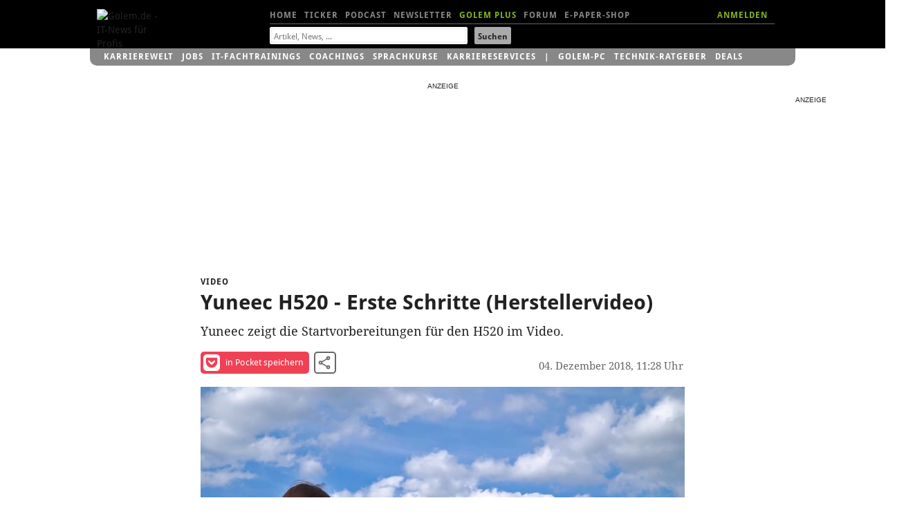

--- FILE ---
content_type: text/html; charset=UTF-8
request_url: https://video.golem.de/audio-video/22109/yuneec-h520-erste-schritte-herstellervideo.html
body_size: 16919
content:
<!DOCTYPE html>
<html lang="de-DE" class="no-js">
<!-- itemtype="http://schema.org/VideoObject" -->

<head>

<meta http-equiv="X-UA-Compatible" content="IE=edge,chrome=1">
<meta http-equiv="Content-Type" content="text/html; charset=UTF-8">
<meta name="viewport" id="metaviewport" content="width=device-width">
<meta name="flattr:id" content="mqr9wn">


<title>Yuneec H520 - Erste Schritte (Herstellervideo) - Video.Golem.de</title>

<meta name="application-name" content="Golem.de" />
<meta name="msapplication-task" content="name=Homepage;action-uri=https://www.golem.de;icon-uri=https://www.golem.de/favicon.ico" />
<meta name="msapplication-task" content="name=Ticker;action-uri=https://www.golem.de/ticker/;icon-uri=https://www.golem.de/favicon.ico" />
<meta name="msapplication-task" content="name=Facebook;action-uri=https://www.facebook.com/golem;icon-uri=https://www.golem.de/_img/facebook_16.ico" />
<meta name="msapplication-task" content="name=Twitter;action-uri=https://twitter.com/GolemRedaktion;icon-uri=https://www.golem.de/_img/twitter_16.ico" />
                        
<meta name="title" itemprop="name" content="Yuneec H520 - Erste Schritte (Herstellervideo)" />
<link rel="image_src" itemprop="thumbnailURL" href="https://video.golem.de/teaser/1/1/22109/yuneec-h520-erste-schritte-(herstellervideo).jpg" />
<link rel="video_src" itemprop="embedURL" href="https://video.golem.de/amp-iframe.php?fileid=22109" />
<meta name="video_width" content="1280" />
<meta name="video_height" content="720" />
<meta name="video_type" content="text/html" />

<meta property="og:type" content="video" />
<meta name="twitter:card" content="player" />
<meta name="twitter:title" property="og:title" content="Yuneec H520 - Erste Schritte (Herstellervideo)" />
<meta name="twitter:url" property="og:url" content="https://video.golem.de/audio-video/22109/yuneec-h520-erste-schritte-herstellervideo.html" />
<meta name="twitter:image" property="og:image" content="https://video.golem.de/teaser/1/1/22109/yuneec-h520-erste-schritte-(herstellervideo).jpg" />
<meta name="twitter:player" property="og:video" content="https://video.golem.de/amp-iframe.php?fileid=22109" />
<meta name="twitter:player:width" property="og:video:width" content="1280" />
<meta name="twitter:player:height" property="og:video:height" content="720" />
<meta name="twitter:site" content="@golemredaktion" />
<meta property="og:site_name" content="Golem.de" />
<meta property="og:video:type" content="text/html" />
<meta name="twitter:description" property="og:description" content="Yuneec zeigt die Startvorbereitungen f&Atilde;&frac14;r den H520 im Video." />
<meta name="description" itemprop="description" content="Yuneec zeigt die Startvorbereitungen f&Atilde;&frac14;r den H520 im Video." />

<meta name="age-de-meta-label" content="age=0 info=video.golem.de/age-de.xml v=1.0 kind=sl area=video.golem.de protocol=all age-issuer=self" />


   <link rel="alternate" type="application/rss+xml" title="Golem.de Top-Videos RSS Feed" href="https://video.golem.de/feeds/top-videos.xml" />
   <link rel="alternate" type="application/rss+xml" title="Golem.de Video RSS Feed" href="https://video.golem.de/feeds/golem.de_video.xml" />

<link href="//cmp-cdn.golem.de" rel="dns-prefetch">
<link href="//cdn.stroeerdigitalgroup.de" rel="dns-prefetch">
<link href="//dmp.theadex.com" rel="dns-prefetch">
<link href="//api.theadex.com" rel="dns-prefetch">
<link href="//cdn-a.yieldlove.com" rel="dns-prefetch">
<link href="//ad.doubleclick.net" rel="dns-prefetch">
<link href="//securepubads.g.doubleclick.net" rel="dns-prefetch">
<link href="//script.ioam.de" rel="dns-prefetch">
<link href="//de.ioam.de" rel="dns-prefetch">
<link href="//account.golem.de" rel="dns-prefetch">
<link href="//cmp-cdn.golem.de" rel="preconnect">
<link href="//cdn.stroeerdigitalgroup.de" rel="preconnect">
<link href="//dmp.theadex.com" rel="preconnect">
<link href="//api.theadex.com" rel="preconnect">
<link href="//cdn-a.yieldlove.com" rel="preconnect">
<link href="//ad.doubleclick.net" rel="preconnect">
<link href="//securepubads.g.doubleclick.net" rel="preconnect">

<link rel="icon" href="//www.golem.de/assets/icons/favicon.ico" sizes="32x32">
<link rel="icon" href="//www.golem.de/assets/icons/icon.svg" type="image/svg+xml">
<link rel="apple-touch-icon" href="//www.golem.de/assets/icons/apple-touch-icon.png">

<link rel="preload" href="/staticrl/fonts/droidsans/DroidSans-Bold.woff2" crossorigin="anonymous" as="font" type="font/woff2">
<link rel="preload" href="/staticrl/fonts/droidserif/DroidSerif.woff2" crossorigin="anonymous" as="font" type="font/woff2">
<link rel="preload" href="/staticrl/fonts/droidsans/DroidSans.woff2" crossorigin="anonymous" as="font" type="font/woff2">
<link rel="preload" href="//www.golem.de/staticrl/fonts/space-grotesk/space-grotesk-latin-wght-normal.woff2" crossorigin="anonymous" as="font" type="font/woff2">
<link rel="preload" href="//www.golem.de/staticrl/fonts/space-grotesk/space-grotesk-latin-ext-wght-normal.woff2" crossorigin="anonymous" as="font" type="font/woff2"><style>
@font-face { font-family: 'Droid Sans'; font-style: normal; font-weight: 700; font-display: swap;
    src: url(/staticrl/fonts/droidsans/DroidSans-Bold.woff2) format('woff2'), url(/staticrl/fonts/droidsans/DroidSans-Bold.woff) format('woff'), url(/staticrl/fonts/droidsans/DroidSans-Bold.ttf) format('truetype');
}
@font-face { font-family: 'Droid Serif'; font-style: normal; font-weight: 400; font-display: swap;
    src: url(/staticrl/fonts/droidserif/DroidSerif.woff2) format('woff2'), url(/staticrl/fonts/droidserif/DroidSerif.woff) format('woff'), url(/staticrl/fonts/droidserif/DroidSerif.ttf) format('truetype');
}
@font-face { font-family: 'Droid Sans'; font-style: normal; font-weight: 400; font-display: swap;
    src: url(/staticrl/fonts/droidsans/DroidSans.woff2) format('woff2'), url(/staticrl/fonts/droidsans/DroidSans.woff) format('woff'), url(/staticrl/fonts/droidsans/DroidSans.ttf) format('truetype');
}
@font-face { font-family: 'Droid Serif'; font-style: italic; font-weight: 400; font-display: swap;
    src: url(/staticrl/fonts/droidserif/DroidSerif-Italic.woff2) format('woff2'), url(/staticrl/fonts/droidserif/DroidSerif-Italic.woff) format('woff'), url(/staticrl/fonts/droidserif/DroidSerif-Italic.ttf) format('truetype');
}
@font-face { font-family: 'Droid Serif'; font-style: normal; font-weight: 700; font-display: swap;
    src: url(/staticrl/fonts/droidserif/DroidSerif-Bold.woff2) format('woff2'), url(/staticrl/fonts/droidserif/DroidSerif-Bold.woff) format('woff'), url(/staticrl/fonts/droidserif/DroidSerif-Bold.ttf) format('truetype');
}
@font-face {
	font-family: 'Space Grotesk';
	font-style: normal;
	font-display: swap;
	font-weight: 300 700;
	src: url("https://www.golem.de/staticrl/fonts/space-grotesk/space-grotesk-latin-wght-normal.woff2") format("woff2-variations");
	unicode-range: U+0000-00FF,U+0131,U+0152-0153,U+02BB-02BC,U+02C6,U+02DA,U+02DC,U+0304,U+0308,U+0329,U+2000-206F,U+20AC,U+2122,U+2191,U+2193,U+2212,U+2215,U+FEFF,U+FFFD;
}
@font-face {
	font-family: 'Space Grotesk';
	font-style: normal;
	font-display: swap;
	font-weight: 300 700;
	src: url("https://www.golem.de/staticrl/fonts/space-grotesk/space-grotesk-latin-ext-wght-normal.woff2") format("woff2-variations");
	unicode-range: U+0100-02BA,U+02BD-02C5,U+02C7-02CC,U+02CE-02D7,U+02DD-02FF,U+0304,U+0308,U+0329,U+1D00-1DBF,U+1E00-1E9F,U+1EF2-1EFF,U+2020,U+20A0-20AB,U+20AD-20C0,U+2113,U+2C60-2C7F,U+A720-A7FF;
}
@font-face {
	font-family: 'Space Mono';
	font-style: normal;
	font-display: swap;
	font-weight: 400;
	src: url("https://www.golem.de/staticrl/fonts/space-mono/space-mono-latin-ext-400-normal.woff2") format("woff2"),
		 url("https://www.golem.de/staticrl/fonts/space-mono/space-mono-latin-ext-400-normal.woff") format("woff");
	unicode-range: U+0100-02AF,U+0304,U+0308,U+0329,U+1E00-1E9F,U+1EF2-1EFF,U+2020,U+20A0-20AB,U+20AD-20C0,U+2113,U+2C60-2C7F,U+A720-A7FF;
}
@font-face {
	font-family: 'Space Mono';
	font-style: normal;
	font-display: swap;
	font-weight: 400;
	src: url("https://www.golem.de/staticrl/fonts/space-mono/space-mono-latin-400-normal.woff2") format("woff2"),
		 url("https://www.golem.de/staticrl/fonts/space-mono/space-mono-latin-400-normal.woff") format("woff");
	unicode-range: U+0000-00FF,U+0131,U+0152-0153,U+02BB-02BC,U+02C6,U+02DA,U+02DC,U+0304,U+0308,U+0329,U+2000-206F,U+2074,U+20AC,U+2122,U+2191,U+2193,U+2212,U+2215,U+FEFF,U+FFFD;
}
@font-face {
	font-family: 'Space Mono';
	font-style: normal;
	font-display: swap;
	font-weight: 700;
	src: url("https://www.golem.de/staticrl/fonts/space-mono/space-mono-latin-ext-700-normal.woff2") format("woff2"),
		 url("https://www.golem.de/staticrl/fonts/space-mono/space-mono-latin-ext-700-normal.woff") format("woff");
	unicode-range: U+0100-02AF,U+0304,U+0308,U+0329,U+1E00-1E9F,U+1EF2-1EFF,U+2020,U+20A0-20AB,U+20AD-20C0,U+2113,U+2C60-2C7F,U+A720-A7FF;
}
@font-face {
	font-family: 'Space Mono';
	font-style: normal;
	font-display: swap;
	font-weight: 700;
	src: url("https://www.golem.de/staticrl/fonts/space-mono/space-mono-latin-700-normal.woff2") format("woff2"),
		 url("https://www.golem.de/staticrl/fonts/space-mono/space-mono-latin-700-normal.woff") format("woff");
	unicode-range: U+0000-00FF,U+0131,U+0152-0153,U+02BB-02BC,U+02C6,U+02DA,U+02DC,U+0304,U+0308,U+0329,U+2000-206F,U+2074,U+20AC,U+2122,U+2191,U+2193,U+2212,U+2215,U+FEFF,U+FFFD;
}</style>

<link rel="stylesheet" href="/staticrl/styles/golem_main_198-min.css" type="text/css">
<link rel="stylesheet" href="/staticrl/builds/aml/aml-18.css" type="text/css">
<style>
    @media print { .logo-screen { display: none; } }
</style>

<script type="text/javascript">
<!--
(function(h){h.className = h.className.replace('no-js', 'js');})(document.documentElement);
var Golem = Golem||{};
Golem.headstart = new Date() * 1;
var _gcpx = _gcpx || [];
const dataLayer = [];
window.dataLayer = dataLayer;
//-->
</script>
<!--[if lt IE 9]>
  <script src="/staticrl/scripts/external/modernizr.custom-2.6.2.min.js"></script>
<![endif]-->

<script type="text/javascript">
    !function () { var e = function () { var e, t = "__tcfapiLocator", a = [], n = window; for (; n;) { try { if (n.frames[t]) { e = n; break } } catch (e) { } if (n === window.top) break; n = n.parent } e || (!function e() { var a = n.document, r = !!n.frames[t]; if (!r) if (a.body) { var i = a.createElement("iframe"); i.style.cssText = "display:none", i.name = t, a.body.appendChild(i) } else setTimeout(e, 5); return !r }(), n.__tcfapi = function () { for (var e, t = arguments.length, n = new Array(t), r = 0; r < t; r++)n[r] = arguments[r]; if (!n.length) return a; if ("setGdprApplies" === n[0]) n.length > 3 && 2 === parseInt(n[1], 10) && "boolean" == typeof n[3] && (e = n[3], "function" == typeof n[2] && n[2]("set", !0)); else if ("ping" === n[0]) { var i = { gdprApplies: e, cmpLoaded: !1, cmpStatus: "stub" }; "function" == typeof n[2] && n[2](i) } else a.push(n) }, n.addEventListener("message", (function (e) { var t = "string" == typeof e.data, a = {}; try { a = t ? JSON.parse(e.data) : e.data } catch (e) { } var n = a.__tcfapiCall; n && window.__tcfapi(n.command, n.version, (function (a, r) { var i = { __tcfapiReturn: { returnValue: a, success: r, callId: n.callId } }; t && (i = JSON.stringify(i)), e.source.postMessage(i, "*") }), n.parameter) }), !1)) }; "undefined" != typeof module ? module.exports = e : e() }();
</script><script type="text/javascript">
(function(){
    var spConfig = {"accountId":245,"propertyId":5798,"baseEndpoint":"https:\/\/cmp-cdn.golem.de","wrapperScript":"\/wrapperMessagingWithoutDetection.js", targetingParams: { viewclass: "silent" }, events: { onConsentReady: function (consentUUID, euconsent) { var e = new CustomEvent("tcfConsentReady"); document.dispatchEvent(e); } }};
    if (spConfig.hasOwnProperty('baseEndpoint')) { window._sp_ = { config: spConfig }; }
})();
</script><script type="text/javascript">
    if (typeof window._sp_ !== "undefined" && typeof window._sp_.config !== "undefined" && window._sp_.config.hasOwnProperty('baseEndpoint')) {
        (function(src){var s=document.createElement('script');s.src=src;document.getElementsByTagName('head')[0].appendChild(s);})(window._sp_.config.baseEndpoint + window._sp_.config.wrapperScript);
    } else {
        setTimeout(function(){var e = new CustomEvent("tcfConsentReady"); document.dispatchEvent(e);}, 10);
    }
</script>




<style type="text/css">
    #iqadtile3,#iqadtile4,#iqadtile5,#iqadtile8,#iqadtile9,#iqadtile16 { min-height: 260px; }
    #iqadtile3 { margin-bottom: 20px; }
    #iqadtile4,#iqadtile16 { margin-top: 10px; margin-bottom: 10px; }
    #sdgSlotHull-banner, #sdgSlotHull-banner2, #sdgSlotHull-banner3 { position:sticky !important; top:60px !important; }
</style>
<script type="text/javascript"><!--
if(!Golem.Ad) {
    Golem.Ad = {};
}
var _gafccsi = _gafccsi || [];
//-->
</script>



<script type="text/javascript">
if(Golem) {
	Golem.pcvclass='desktop';
}
</script>

<style type="text/css">

.list-videos li {
    padding: 0; /* rebrush */
	position: relative;
    margin-top: 10px;
}
.golem-without-filtertitle li:first-child {
	border-top:0;
}
.list-videos li img {
    height: auto;
    width: 100%;
    max-height: 169px;
	position: absolute;
	left: 0;
}
.list-videos .cluster-header {
	padding-top: 0;
	margin-top: 180px;
}
.list-videos li p {
	padding-bottom: 20px;
}
#hn1-video { color:#fff !important }
#hn2-top { color:#888 !important }

/* plus kicker container */
#related li.golemplus .head1 /* related articles */
{
  position: relative;
  padding-left: 25px;
  display: inline; /* break word below icon */
}
/* plus before kicker */
#related li.golemplus .head1:before /* related articles */
{
  content: ' ';
  display: inline-block;
  background-image: url(/staticrl/images/plus/logo_gplus_opt.svg);
  background-repeat: no-repeat;
  background-size: contain;
  position: absolute;
  width: 20px;
  height: 15px;
  margin-left: -25px;
  top: -1px;
}

</style>
</head>
<body class="article">

<script type="text/javascript">
<!--
var IVW = "";
//-->
</script>
<!-- begin ad tag (init) -->
<script src="https://cdn.stroeerdigitalgroup.de/metatag/live/ctc_golem/metaTag.min.js" type="text/javascript"></script>
<script type="text/javascript">
if (typeof SDG !== 'undefined') {
    SDG.Publisher.setZone('Video-Detail');
    SDG.Publisher.addKeywords(['video']);

    SDG.Publisher.registerSlot('sky','skyscraper').load();
    SDG.Publisher.registerSlot('banner','iqadtile3').load();
    SDG.Publisher.registerSlot('rectangle','iqadtile8').load();
    SDG.Publisher.finalizeSlots();
    SDG.Publisher.registerSlot('banner2','iqadtile4').load();
    SDG.Publisher.registerSlot('rectangle2','iqadtile9').load();
    SDG.Publisher.registerSlot('banner3','iqadtile5').load();
    SDG.Publisher.registerSlot('pubperform','iqadtile16').load();
}
var _golem_html5ads_enable = true;
</script>
<!-- end ad tag (init) -->


<div id="bannerTopWrapper">
<div class="iqdSiteAlign">
<div id="superbanner"></div><!-- #superbanner -->
<div id="skyscraper"></div><!-- #skyscraper -->
</div>
</div>


<div id="header-wrapper" class="header-wrapper">
<header id="header" class="iq-site-header lg-header">
    <div class="dh1" style="left:0;width:100px;">
        <a href="https://www.golem.de/">
        <img class="logo-screen" alt="Golem.de - IT-News f&uuml;r Profis" width="88" height="44" src="https://www.golem.de/staticrl/images/Golem-Logo-white.svg" />
        <img class="logo-print" alt="Golem.de - IT-News f&uuml;r Profis" width="88" height="44" src="https://www.golem.de/staticrl/images/Golem-Logo-black.svg" />
        </a>
    </div>
    <nav id="header-nav-1">
      <div class="implied">Navigation</div>
      <ul>
        <li><a id="hn1-home" href="https://www.golem.de/">Home</a></li>
        <li><a id="hn1-ticker" href="https://www.golem.de/ticker/">Ticker</a></li>
        <!-- li><a id="hn1-video" href="https://video.golem.de/">Videos</a></li -->
        <li><a id="hn1-audio" href="https://www.golem.de/specials/golempodcast/">Podcast</a></li>
        <li><a id="hn1-nl" href="https://www.golem.de/microsite/newsletter/index.html">Newsletter</a></li>
        <li><a id="hn1-golemplus" href="https://www.golem.de/specials/golemplus/" style="color:#7fb71e">Golem Plus</a></li>
        <li><a id="hn1-forum" href="https://forum.golem.de/" rel="nofollow">Forum</a></li>
        <li><a id="hn1-epaper" href="https://service.golem.de/products/shop" rel="nofollow">E-Paper-Shop</a></li>
      </ul>
      <div class="hn1-login-wrapper">
        <a id="hn1-login" href="https://account.golem.de/user/login" rel="nofollow">ANMELDEN</a>
      </div>

    </nav><!-- #header-nav-1 -->
    <nav id="header-nav-2">
      <form method="get" action="https://suche.golem.de/search.php" name="su">
  <input type="hidden" name="l" value="10">
  <fieldset class="search-fieldset">
    <label class="implied" for="search-text">Suchbegriffe:</label>
    <span class="inputText">
            <input id="search-text" placeholder="Artikel, News, ..." type="text" name="q" value="" tabindex="1">
        </span>
    <span class="inputSubmit">
            <input id="search-submit" type="submit" value="Suchen" tabindex="2">
        </span>
  </fieldset>
</form>
    </nav><!-- #header-nav-2 -->

</header><!-- #header -->
<div id="small-header" class="small-header" style="display: none; height: 70px;">
  <a href="https://www.golem.de/" class="small-header-logo">
    <img alt="Golem.de - IT-News f�r Profis" width="66" height="34" src="https://www.golem.de/staticrl/images/Golem-Logo-white.svg" />
  </a>
  <nav id="small-header-nav-1">
    <ul>
      <li><a id="hn1-home" href="https://www.golem.de/">Home</a></li>
      <li><a id="hn1-ticker" href="https://www.golem.de/ticker/">Ticker</a></li>
      <!-- li><a id="hn1-video" href="https://video.golem.de/">Videos</a></li -->
      <li><a id="hn1-audio" href="https://www.golem.de/specials/golempodcast/">Podcast</a></li>
      <li><a id="hn1-nl" href="https://www.golem.de/microsite/newsletter/index.html">Newsletter</a></li>
      <li><a id="hn1-golemplus" href="https://www.golem.de/specials/golemplus/" style="color:#7fb71e">Golem Plus</a></li>
      <li><a id="hn1-forum" href="https://forum.golem.de/" rel="nofollow">Forum</a></li>
      <li><a id="hn1-epaper" href="https://service.golem.de/products/shop" rel="nofollow">E-Paper-Shop</a></li>
    </ul>
  </nav>
  <nav id="small-header-nav-2">
    <a class="link-search" rel="search" onclick="toggleSearch()">
      <svg width="24" height="24" viewBox="0 0 24 24">
        <title>Suche</title>
        <path fill="currentColor"
              d="M9.516 14.016q1.875 0 3.188-1.313t1.313-3.188-1.313-3.188-3.188-1.313-3.188 1.313-1.313 3.188 1.313 3.188 3.188 1.313zm6 0l4.969 4.969-1.5 1.5-4.969-4.969v-.797l-.281-.281q-1.781 1.547-4.219 1.547-2.719 0-4.617-1.875t-1.898-4.594 1.898-4.617 4.617-1.898 4.594 1.898 1.875 4.617q0 2.438-1.547 4.219l.281.281h.797z"></path>
      </svg>
    </a>
    <a class="link-account" id="accountIcon" href="https://account.golem.de/user/login">
      <svg width="24" height="24" viewBox="0 0 24 24">
        <title>Account</title>
        <path fill="currentColor"
              d="M12 14.016q2.531 0 5.273 1.102t2.742 2.883v2.016h-16.031v-2.016q0-1.781 2.742-2.883t5.273-1.102zm0-2.016q-1.641 0-2.813-1.172t-1.172-2.813 1.172-2.836 2.813-1.195 2.813 1.195 1.172 2.836-1.172 2.813-2.813 1.172z"></path>
      </svg>
    </a>
  </nav>

    <div class="form search-form" rel="search" id="search-form" style="display: none;">
    <fieldset class="form-switch">
        <legend>Suche nach:</legend>
        <ol class="form-switch-options">
            <li><input type="radio" value="" name="search-options" id="form_option1" checked=""><label for="form_option1">Artikel</label></li>
            <li><input type="radio" value="" name="search-options" id="form_option2"><label for="form_option2">Preis</label></li>
            <li><input type="radio" value="" name="search-options" id="form_option3"><label for="form_option3">Job</label></li>
        </ol>
    </fieldset>
    <form class="form-option form_option1" method="get" action="https://suche.golem.de/search.php">
        <div role="group" class="form-wrapper">
            <label class="implied" for="search-article">Artikel suchen:</label>
            <input id="search-article" class="search-text" placeholder="Artikel finden" type="text" name="q" value="">
            <input class="search-submit" type="submit" value="Absenden">
        </div>
    </form>
    <form class="form-option form_option2" method="get" action="https://preisvergleich.golem.de/" style="display: none">
        <div role="group" class="form-wrapper">
            <label class="implied" for="search-price">Preis suchen:</label>
            <input id="search-price" class="search-text" placeholder="Produkt finden" type="text" name="fs" value="">
            <input class="search-submit" type="submit" value="Absenden">
        </div>
    </form>
    <form class="form-option form_option3" method="post" action="https://jobs.golem.de/suchergebnis" style="display: none">
        <div role="group" class="form-wrapper">
            <label class="implied" for="search-job">Job suchen:</label>
            <input id="search-job" class="search-text" placeholder="Job finden" type="text" name="jsjn" value="">
            <input class="search-submit" type="submit" value="Absenden">
        </div>
    </form>
</div></div>
<div id="gservices">
    <ul id="gservnav">
        <li class="gservitem"><a href="https://karrierewelt.golem.de/" target="_blank" style="display: inline-block;">Karrierewelt</a><div class="service-menu"><ul><li><a href="https://karrierewelt.golem.de/collections/alle-kurse" target="_blank">IT-Fachtrainings</a></li><li><a href="https://karrierewelt.golem.de/collections/coaching" target="_blank">Coachings</a></li><li><a href="https://jobs.golem.de/" target="_blank">Jobs</a></li><li><a href="https://karrierewelt.golem.de/blogs/karriere-ratgeber" target="_blank">Karriere-Ratgeber</a></li><li><a href="https://karrierewelt.golem.de/pages/it-weiterbildung-fur-unternehmen" target="_blank">F&uuml;r Unternehmen</a></li><li><a href="https://karrierewelt.golem.de/pages/mitarbeiter-pc-programm" target="_blank">Mitarbeiter-PC-Programm</a></li></ul></div></li>
<li class="gservitem"><a href="https://jobs.golem.de/" target="_blank" style="display: inline-block;">Jobs</a><div class="service-menu"><ul><li><a href="https://jobs.golem.de/" target="_blank">Aktuelle IT-Jobs</a></li><li><a href="https://jobs.golem.de/products" target="_blank">Jobanzeige schalten</a></li><li><a href="https://karrierewelt.golem.de/pages/projekte-fur-freelancer" target="_blank">Projektsuche f&uuml;r Freelancer</a></li><li><a href="https://karrierewelt.golem.de/pages/muster-vorlagen-bewerbung-2-go" target="_blank">Die perfekte Bewerbung</a></li><li><a href="https://karrierewelt.golem.de/pages/fernstudium-anbieter-vergleich-it-master-it-bachelor" target="_blank">IT-Fernstudium im Vergleich</a></li><li><a href="https://karrierewelt.golem.de/pages/recruiting-fur-unternehmen" target="_blank">Employer Branding mit Golem</a></li></ul></div></li>
<li class="gservitem"><a href="https://karrierewelt.golem.de/collections/alle-kurse" target="_blank" style="display: inline-block;">IT-Fachtrainings</a><div class="service-menu"><ul><li><a href="https://karrierewelt.golem.de/collections/alle-kurse" target="_blank">Alle virtuellen Kurse anzeigen</a></li><li><a href="https://karrierewelt.golem.de/collections/die-neuesten-kurse-und-workshops" target="_blank">Neue virtuelle Kurse</a></li><li><a href="https://karrierewelt.golem.de/pages/golem-karrierewelt-it-fachseminare-workshops-fur-unternehmen/" target="_blank">Kurse f&uuml;r Unternehmen</a></li><li><a href="https://karrierewelt.golem.de/collections/fachliche-e-learning-kurse" target="_blank">E-Learning Kurse</a></li><li><a href="https://karrierewelt.golem.de/collections/angebote" target="_blank">Angebote und Sonderaktionen</a></li><li><a href="https://karrierewelt.golem.de/pages/ihr-kontakt-zur-golem-karrierewelt" target="_blank">Kontakt</a></li></ul></div></li>
<li class="gservitem"><a href="https://karrierewelt.golem.de/pages/coaching-fuer-deine-it-karriere" target="_blank" style="display: inline-block;">Coachings</a><div class="service-menu"><ul><li><a href="https://karrierewelt.golem.de/collections/coaching" target="_blank">Alle Coachings anzeigen</a></li><li><a href="https://karrierewelt.golem.de/products/60-minuten-shifoo-coaching-einzeltraining" target="_blank">Individuelles Einzelcoaching</a></li><li><a href="https://karrierewelt.golem.de/collections/fuehrung-verantwortung" target="_blank">F&uuml;hrung &amp; Verantwortung</a></li><li><a href="https://karrierewelt.golem.de/collections/selbststaendigkeit-freelancing" target="_blank">Selbstst&auml;ndigkeit &amp; Freelancing</a></li><li><a href="https://karrierewelt.golem.de/collections/kommunikation-kultur" target="_blank">Kommunikation & Kultur</a></li><li><a href="https://karrierewelt.golem.de/collections/e-learning-kurse-zur-persoenlichen-weiterentwicklung" target="_blank">E-Learning Kurse</a></li></ul></div></li>
<li class="gservitem"><a href="https://karrierewelt.golem.de/pages/e-learning-sprachkurse-mit-gymglish/" target="_blank" style="display: inline-block;">Sprachkurse</a><div class="service-menu"><ul><li><a href="https://karrierewelt.golem.de/pages/englisch-lernen" target="_blank">Englisch</a></li><li><a href="https://karrierewelt.golem.de/pages/italienisch-lernen/" target="_blank">Italienisch</a></li><li><a href="https://karrierewelt.golem.de/pages/franzosisch-lernen/" target="_blank">Franz&ouml;sisch</a></li><li><a href="https://karrierewelt.golem.de/pages/spanisch-lernen/" target="_blank">Spanisch</a></li><li><a href="https://karrierewelt.golem.de/pages/deutsch-als-fremdsprache/" target="_blank">Deutsch als Fremdsprache</a></li></ul></div></li>
<li class="gservitem"><a href="https://karrierewelt.golem.de/pages/karriereservices-in-der-golem-karrierewelt" target="_blank" style="display: inline-block;">Karriereservices</a><div class="service-menu"><ul><li><a href="https://karrierewelt.golem.de/pages/gehaltscheck/" target="_blank">Gehaltscheck</a></li><li><a href="https://karrierewelt.golem.de/pages/brutto-netto-rechner" target="_blank">Brutto-Netto-Rechner</a></li><li><a href="https://karrierewelt.golem.de/blogs/karriere-ratgeber/tagged/gehalt/" target="_blank">Aktuelle News zum Thema Gehalt</a></li><li><a href="https://karrierewelt.golem.de/blogs/karriere-ratgeber" target="_blank">IT-Karriere-Ratgeber</a></li><li><a href="https://karrierewelt.golem.de/blogs/karrierelexikon" target="_blank">Karrierelexikon</a></li><li><a href="https://karrierewelt.golem.de/blogs/jobprofile-einfach-erklaert" target="_blank">Jobprofile einfach erkl&auml;rt</a></li></ul></div></li>
<li class="gservitem list-divider"><a href="https://pc.golem.de/" target="_blank" style="display: inline-block;">Golem-PC</a><div class="service-menu"><ul><li><a href="https://pc.golem.de/" target="_blank">Modell&uuml;bersicht</a></li><li><a href="https://www.awin1.com/cread.php?awinmid=29783&amp;awinaffid=686261&amp;clickref=Budget+LP&amp;ued=https%3A%2F%2Fwww.systemtreff.de%2FGolem-Budget-AMD-Ryzen-5-9600X-32GB-DDR5-AMD-RX-9060-XT-8GB-1TB-4052" target="_blank">Budget</a></li><li><a href="https://www.awin1.com/cread.php?awinmid=29783&amp;awinaffid=686261&amp;clickref=Basic+LP&amp;ued=https%3A%2F%2Fwww.systemtreff.de%2FGolem-Basic-Intel-Core-Ultra-5-245KF-32GB-DDR5-GeForce-RTX-5060-Ti-8GB-1TB-4051" target="_blank">Basic</a></li><li><a href="https://www.awin1.com/cread.php?awinmid=29783&amp;awinaffid=686261&amp;clickref=Allround+LP&amp;ued=https%3A%2F%2Fwww.systemtreff.de%2FGolem-Allround-AMD-Ryzen-5-9500F-6x-38GHz-32GB-DDR5-GeForce-RTX-5070-12GB-1TB-4053" target="_blank">Allround</a></li><li><a href="https://www.awin1.com/cread.php?awinmid=29783&amp;awinaffid=686261&amp;clickref=Performance+LP&amp;ued=https%3A%2F%2Fwww.systemtreff.de%2FGolem-Performance-AMD-Ryzen-7-9700X-32GB-DDR5-AMD-RX-9070-XT-16GB-2TB-4055" target="_blank">Performance</a></li><li><a href="https://www.awin1.com/cread.php?awinmid=29783&amp;awinaffid=686261&amp;clickref=Advanced+AMD+LP&amp;ued=https%3A%2F%2Fwww.systemtreff.de%2FGolem-Advanced-AMD-AMD-Ryzen-7-7800X3D-32GB-DDR5-GeForce-RTX-5070-TI-16GB-2TB-4056" target="_blank">Advanced AMD</a></li><li><a href="https://www.awin1.com/cread.php?awinmid=29783&amp;awinaffid=686261&amp;clickref=Advanced+Intel+LP&amp;ued=https%3A%2F%2Fwww.systemtreff.de%2FGolem-Advanced-Intel-Intel-Core-Ultra-7-265KF-32GB-DDR5-GeForce-RTX-5070-TI-16GB-2TB-4054" target="_blank">Advanced Intel</a></li><li><a href="https://www.awin1.com/cread.php?awinmid=29783&amp;awinaffid=686261&amp;clickref=Enthusiast+LP&amp;ued=https%3A%2F%2Fwww.systemtreff.de%2FGolem-Enthusiast-AMD-Ryzen-7-9800X3D-32GB-DDR5-GeForce-RTX-5080-16GB-2TB-4057" target="_blank">Enthusiast</a></li><li><a href="https://www.awin1.com/cread.php?awinmid=29783&amp;awinaffid=686261&amp;clickref=Ultra+LP&amp;ued=https%3A%2F%2Fwww.systemtreff.de%2FGolem-Ultra-Intel-Core-Ultra-9-285K-64GB-DDR5-GeForce-RTX-5090-32GB-2TB-2TB-4059" target="_blank">Ultra</a></li><li><a href="https://www.awin1.com/cread.php?awinmid=29783&amp;awinaffid=686261&amp;clickref=Xtreme+LP&amp;ued=https%3A%2F%2Fwww.systemtreff.de%2FGolem-Xtreme-AMD-Ryzen-9-9950X-64GB-DDR5-GeForce-RTX-5090-32GB-4TB-2TB-4060" target="_blank">Xtreme</a></li><li><a href="https://www.awin1.com/cread.php?awinmid=29783&amp;awinaffid=686261&amp;clickref=Ultimate+LP&amp;ued=https%3A%2F%2Fwww.systemtreff.de%2FGolem-Ultimate-AMD-Ryzen-9-9950X3D-64GB-DDR5-GeForce-RTX-5090-32GB-2TB-2TB-4058" target="_blank">Ultimate</a></li></ul></div></li>
<li class="gservitem"><a href="https://ratgeber.golem.de/" target="_blank" style="display: inline-block;">Technik-Ratgeber</a></li>
<li class="gservitem"><a href="https://www.golem.de/specials/deals/" target="_blank" style="display: inline-block;">Deals</a><div class="service-menu"><ul><li><a href="https://www.golem.de/specials/deals/" target="_blank">Deals</a></li><li><a href="https://www.golem.de/phitshp.php" target="_blank">Top-Angebote</a></li><li><a href="https://preisvergleich.golem.de/" target="_blank">Preisvergleich</a></li></ul></div></li>
    </ul>
</div>
</div>


<div id="grandwrapper" class="golem-zo-grandwrapper iq-site-wrapper">

    <div id="screen" style="padding-bottom:20px;">


<!-- begin ad tag (tile=3) -->
<div id="iqadtile3" style="float:none;"></div>
<!-- end ad tag (tile=3) -->



<div class="g g6">

<article>

<header class="cluster-header">
<h1>
    <span class="dh2 head1">Video</span><span class="implied">: </span>
    <span class="dh1 head5">Yuneec H520 - Erste Schritte (Herstellervideo)</span>
</h1>
<p>Yuneec zeigt die Startvorbereitungen f&uuml;r den H520 im Video.</p>

<script type="text/javascript">

    if(!_onSocialClick) {
        var _onSocialClick = function(type, mode, sn, aid) {
            var m = 'button';
            switch(mode) {
                case 'bottom': m = m + 'low' + '/' + sn; break;
                case 'modal': m = m + 'modal' + '/' + sn; break;
                case 'sidebar': m = m + '/' + sn; break;
            }
            _gcpx.push(['ev', 'd', m]); /* desktop event */
            return true;
        };
    }

</script>

    <!-- modifier class attribute for desktop view mode -->

<ul class="social-tools social-tools--inverted">
    <li class="share-item">
        <a href="https://getpocket.com/save?url=https%3A%2F%2Fvideo.golem.de%2Faudio-video%2F22109%2Fyuneec-h520-erste-schritte-herstellervideo.html" target="_blank" onclick="_onSocialClick('desktop', 'vsidebar', 'pocket', '');" rel="nofollow" class="share-pocket">
            <svg width="24" height="24" viewBox="0 0 224 224" xmlns="http://www.w3.org/2000/svg">
                <path d="m196.7 19.3h-168.6c-11 0-20.1 8.5-20.1 19.4v62.4c0 56.6 46.8 103.6 104.4 103.6 57.2 0 103.6-47 103.6-103.6v-62.4c0-11-8.7-19.4-19.3-19.4zm-25.3 77.4-49.6 46.7c-2.6 2.9-6.5 4.1-9.5 4.1-3.7 0-7.3-1.1-10.2-4.1l-48.8-46.7c-5.2-5.4-5.8-14.6 0-20.4 5.4-5.2 14.6-5.8 20.1 0l39 37.5 39.8-37.5c5.2-5.8 14.3-5.2 19.3 0 5.1 5.7 5.1 14.9-.1 20.4z"
                      fill="#ef4154" />
                <path d="m171.4 96.7-49.6 46.7c-2.6 2.9-6.5 4.1-9.5 4.1-3.7 0-7.3-1.1-10.2-4.1l-48.8-46.7c-5.2-5.4-5.8-14.6 0-20.4 5.4-5.2 14.6-5.8 20.1 0l39 37.5 39.8-37.5c5.2-5.8 14.3-5.2 19.3 0 5.1 5.7 5.1 14.9-.1 20.4z"
                      fill="#fff" />
            </svg>
            in Pocket speichern
        </a>
    </li>
    <li class="share-item">
        <button class="share-share" type="button" data-a11y-dialog-show="sharing-modal" >
            <svg xmlns="http://www.w3.org/2000/svg" width="24" height="24" viewBox="0 0 24 24">
                <path
                        d="M18 16.08c-.76 0-1.44.3-1.96.77L8.91 12.7c.05-.23.09-.46.09-.7s-.04-.47-.09-.7l7.05-4.11A2.99 2.99 0 0021 5a3 3 0 10-5.91.7L8.04 9.81A2.99 2.99 0 003 12a3 3 0 005.04 2.19l7.12 4.16A2.92 2.92 0 1018 16.08zM18 4c.55 0 1 .45 1 1s-.45 1-1 1-1-.45-1-1 .45-1 1-1zM6 13c-.55 0-1-.45-1-1s.45-1 1-1 1 .45 1 1-.45 1-1 1zm12 7.02c-.55 0-1-.45-1-1s.45-1 1-1 1 .45 1 1-.45 1-1 1z" />
            </svg>
            Video teilen
        </button>
    </li>
</ul>

<div class="authors"><span class="authors__type implied">Video</span><span class="implied"> ver&ouml;ffentlicht am </span><time class="authors__pubdate" datetime="2018-12-04T11:28:00">04. Dezember 2018, 11:28 Uhr</time></div>

    <figure class="hero">
                <div id="gvideo_22109" class="gvideofig" style="min-height:394px; background:url('https://video.golem.de/teaser/1/1/22109/thumb-high-1000/yuneec-h520-erste-schritte-(herstellervideo).jpg'); background-repeat:no-repeat; background-size:contain;"></div>
                

<script type="text/javascript">

<!--
    var grmppath = "/staticrl/scripts/radiant/9.15.6/",
      grmpfuncs = {},
      waitOnEventBits = 15, // expect 4 events (vstore, call and 2 loadScript)
      grmpinit = function (readyBit = 1) {
        waitOnEventBits &= ~readyBit;
        if (waitOnEventBits>0) return false;
        $(document).ready(function() {
          for (var fa in grmpfuncs) {
            if (grmpfuncs.hasOwnProperty(fa)) {
              grmpfuncs[fa]();
            }
          }
        });
      },
      loadScript = function (src, callback) {
        var s = document.createElement('script'),
          r = false,
          t = document.getElementsByTagName('script')[0];
        s.type = 'text/javascript'; s.src = src; s.async = true;
        s.onload = s.onreadystatechange = function () {
          if (!r && (!this.readyState || /loaded|complete/.test(this.readyState))) {
            r = true;
            callback();
          }
        };
        t.parentNode.insertBefore(s, t);
      },
      grmpload = function () {
        grmpinit();
      };
loadScript("/staticrl/scripts/radiant/rmp-rl_198-min.js", () => { grmpinit(4); });
loadScript(grmppath + "dist/rmp.min.js", () => { grmpinit(8); });
//-->

</script>


<script type="text/javascript">
<!--
grmpfuncs.rmpPlayer22109 = function () {
    var vnode=document.getElementById("gvideo_22109");
    if(typeof vnode !== "undefined" && vnode !== null){
        vnode.innerHTML='<div id="rmpPlayer22109"></div>';
        var nvb = new SwfVideo("","rmpPlayer22109video","700","394","9","#000000");
        nvb.addVariables({
            id: "22109", qual: "medium", view: "d", grmppath: grmppath,
            maxqual: "high", related: 1,
            autoPl: "false", playtime: "163.583", kwhtml5: "video,prerollDesktop",
            image_src: 'https://video.golem.de/teaser/1/1/22109/thumb-high-1000/yuneec-h520-erste-schritte-(herstellervideo).jpg',
            title: 'Yuneec H520 - Erste Schritte (Herstellervideo)'
        });
                nvb.write('rmpPlayer22109');
    }
};
//-->
</script>
        <figcaption>
            <span class="big-image-sub">
                Yuneec H520 - Erste Schritte (Herstellervideo)
                    </span>
        </figcaption>
    </figure>

</header>


<div class="formatted">
    
<p>Quelle: Yuneec</p>

    </div>



<div class="tags">
    <h3 class="tags__title">
        <a href="https://www.golem.de/specials/" class="">Themenseiten:</a>
    </h3>
    <ul class="tags__list">
        <li>
            <a href="https://www.golem.de/specials/4k/" title="4K" class="lm">4K</a>
        </li>
        <li>
            <a href="https://www.golem.de/specials/dji/" title="DJI" class="lm">DJI</a>
        </li>
        <li>
            <a href="https://www.golem.de/specials/drohne/" title="Drohne" class="lm">Drohne</a>
        </li>
        <li>
            <a href="https://www.golem.de/specials/luftfahrt/" title="Luftfahrt" class="lm">Luftfahrt</a>
        </li>
        <li>
            <a href="https://www.golem.de/specials/multicopter/" title="Multicopter" class="lm">Multicopter</a>
        </li>
        <li>
            <a href="https://www.golem.de/specials/stereoskopie/" title="Stereoskopie" class="lm">Stereoskopie</a>
        </li>
        <li>
            <a href="https://www.golem.de/specials/ultra-hd/" title="Ultra-HD" class="lm">Ultra-HD</a>
        </li>
        <li>
            <a href="https://www.golem.de/specials/yuneec/" title="Yuneec" class="lm">Yuneec</a>
        </li>
    </ul>
</div>

</article>
</div><!-- .g.g6 -->

<div class="g g6">

<section> <!-- class="media-wrap" -->
    <div class="related-videos">
        <div class="dh3 related-videos__title">Verwandte Videos</div>
        <div class="related-videos__container">
            <ul class="related-videos__wrapper">

<li class="related-videos__item"><div class="media__teaser hentry"><a id="giva_19549" href="https://video.golem.de/audio-video/19549/yuneec-h520-trailer.html" class="media__link" rel="bookmark"><span class="media__img media--icon-play"><img id="givi_19549" src="https://video.golem.de/teaser/1/1/19549/thumb-medium-300/1504517621_yuneec-h520-trailer.jpg" alt="Yuneec H520 - Trailer" class="photo"></span><div class="dh4 media__headline entry-title">Yuneec H520 - Trailer</div></a></div></li>
<li class="related-videos__item"><div class="media__teaser hentry"><a id="giva_22141" href="https://video.golem.de/wissenschaft/22141/solarflugzeug-odysseus-aurora-flight-sciences.html" class="media__link" rel="bookmark"><span class="media__img media--icon-play"><img id="givi_22141" src="https://video.golem.de/teaser/1/1/22141/thumb-medium-300/1542884271_hqdefault.jpg" alt="Solarflugzeug Odysseus - Aurora Flight Sciences" class="photo"></span><div class="dh4 media__headline entry-title">Solarflugzeug Odysseus - Aurora Flight Sciences</div></a></div></li>
<li class="related-videos__item"><div class="media__teaser hentry"><a id="giva_22105" href="https://video.golem.de/software-entwicklung/22105/airsim-und-drohnen-firmenvideo.html" class="media__link" rel="bookmark"><span class="media__img media--icon-play"><img id="givi_22105" src="https://video.golem.de/teaser/1/1/22105/thumb-medium-300/airsim-und-drohnen-(firmenvideo).jpg" alt="AirSim und Drohnen (Firmenvideo)" class="photo"></span><div class="dh4 media__headline entry-title">AirSim und Drohnen (Firmenvideo)</div></a></div></li>
<li class="related-videos__item"><div class="media__teaser hentry"><a id="giva_17725" href="https://video.golem.de/audio-video/17725/gopro-karma-hands-on.html" class="media__link" rel="bookmark"><span class="media__img media--icon-play"><img id="givi_17725" src="https://video.golem.de/teaser/1/1/17725/thumb-medium-300/medium-480-gopro-snap.jpg" alt="Gopro Karma - Hands on" class="photo"></span><div class="dh4 media__headline entry-title">Gopro Karma - Hands on</div></a></div></li>
<li class="related-videos__item"><div class="media__teaser hentry"><a id="giva_22187" href="https://video.golem.de/software-entwicklung/22187/nvidia-rendert-stadt-mit-machine-learning-englisch.html" class="media__link" rel="bookmark"><span class="media__img media--icon-play"><img id="givi_22187" src="https://video.golem.de/teaser/1/1/22187/thumb-medium-300/medium-480-screenshot2018-12-04at11.19.32.jpg" alt="Nvidia rendert Stadt mit Machine Learning (englisch)" class="photo"></span><div class="dh4 media__headline entry-title">Nvidia rendert Stadt mit Machine Learning (englisch)</div></a></div></li>
<li class="related-videos__item"><div class="media__teaser hentry"><a id="giva_7238" href="https://video.golem.de/wissenschaft/7238/der-schmetterling-als-waermebildkamera.html" class="media__link" rel="bookmark"><span class="media__img media--icon-play"><img id="givi_7238" src="https://video.golem.de/teaser/1/1/7238/thumb-medium-300/1329227713_ges-butterfly-inspired-design-to-enable-advanced-low-cost-thermal-imaging-devices.jpg" alt="Der Schmetterling als W&auml;rmebildkamera" class="photo"></span><div class="dh4 media__headline entry-title">Der Schmetterling als W&auml;rmebildkamera</div></a></div></li>
<li class="related-videos__item"><div class="media__teaser hentry"><a id="giva_22163" href="https://video.golem.de/audio-video/22163/elgato-cam-link-4k-trailer.html" class="media__link" rel="bookmark"><span class="media__img media--icon-play"><img id="givi_22163" src="https://video.golem.de/teaser/1/1/22163/thumb-medium-300/1543389543_hqdefault.jpg" alt="Elgato Cam Link 4K - Trailer" class="photo"></span><div class="dh4 media__headline entry-title">Elgato Cam Link 4K - Trailer</div></a></div></li>
<li class="related-videos__item"><div class="media__teaser hentry"><a id="giva_5084" href="https://video.golem.de/foto/5084/scalado-10-000-fotos-als-interaktive-wolke-fuer-das-ipad.html" class="media__link" rel="bookmark"><span class="media__img media--icon-play"><img id="givi_5084" src="https://video.golem.de/teaser/1/1/5084/thumb-medium-300/scalado-10-000-fotos-als-interaktive-wolke-fuer-das-ipad.jpg" alt="Scalado - 10.000 Fotos als interaktive Wolke f&uuml;r das iPad" class="photo"></span><div class="dh4 media__headline entry-title">Scalado - 10.000 Fotos als interaktive Wolke f&uuml;r das iPad</div></a></div></li>
<li class="related-videos__item"><div class="media__teaser hentry"><a id="giva_7208" href="https://video.golem.de/wissenschaft/7208/3d-visualisierung-von-erdbebengebieten.html" class="media__link" rel="bookmark"><span class="media__img media--icon-play"><img id="givi_7208" src="https://video.golem.de/teaser/1/1/7208/thumb-medium-300/3d-visualisierung-von-erdbebengebieten.jpg" alt="3D-Visualisierung von Erdbebengebieten" class="photo"></span><div class="dh4 media__headline entry-title">3D-Visualisierung von Erdbebengebieten</div></a></div></li>
<li class="related-videos__item"><div class="media__teaser hentry"><a id="giva_22051" href="https://video.golem.de/games/22051/razer-panthera-evo-trailer.html" class="media__link" rel="bookmark"><span class="media__img media--icon-play"><img id="givi_22051" src="https://video.golem.de/teaser/1/1/22051/thumb-medium-300/razer-panthera-evo-trailer.jpg" alt="Razer Panthera Evo - Trailer" class="photo"></span><div class="dh4 media__headline entry-title">Razer Panthera Evo - Trailer</div></a></div></li>
<li class="related-videos__item"><div class="media__teaser hentry"><a id="giva_22172" href="https://video.golem.de/audio-video/22172/dji-osmo-pocket.html" class="media__link" rel="bookmark"><span class="media__img media--icon-play"><img id="givi_22172" src="https://video.golem.de/teaser/1/1/22172/thumb-medium-300/medium-480-e2f27c8d-c330-43b4-82c8-b9c2bfe7c057.jpg" alt="DJI Osmo Pocket" class="photo"></span><div class="dh4 media__headline entry-title">DJI Osmo Pocket</div></a></div></li>
<li class="related-videos__item"><div class="media__teaser hentry"><a id="giva_21604" href="https://video.golem.de/audio-video/21604/yuneec-stellt-4k-quadcopter-mantis-q-vor.html" class="media__link" rel="bookmark"><span class="media__img media--icon-play"><img id="givi_21604" src="https://video.golem.de/teaser/1/1/21604/thumb-medium-300/medium-480-screenshot2018-08-16at08.27.40.jpg" alt="Yuneec stellt 4K-Quadcopter Mantis Q vor" class="photo"></span><div class="dh4 media__headline entry-title">Yuneec stellt 4K-Quadcopter Mantis Q vor</div></a></div></li>
<li class="related-videos__item"><div class="media__teaser hentry"><a id="giva_18301" href="https://video.golem.de/audio-video/18301/yuneec-tornado-h920-herstellervideo.html" class="media__link" rel="bookmark"><span class="media__img media--icon-play"><img id="givi_18301" src="https://video.golem.de/teaser/1/1/18301/thumb-medium-300/1486112305_yuneec-tornado-h920-(herstellervideo).jpg" alt="Yuneec Tornado H920 (Herstellervideo)" class="photo"></span><div class="dh4 media__headline entry-title">Yuneec Tornado H920 (Herstellervideo)</div></a></div></li>
<li class="related-videos__item"><div class="media__teaser hentry"><a id="giva_17833" href="https://video.golem.de/games/17833/yuneec-breeze-4k-test.html" class="media__link" rel="bookmark"><span class="media__img media--icon-play"><img id="givi_17833" src="https://video.golem.de/teaser/1/1/17833/thumb-medium-300/medium-480-breeze-snap.jpg" alt="Yuneec Breeze 4k - Test" class="photo"></span><div class="dh4 media__headline entry-title">Yuneec Breeze 4k - Test</div></a></div></li>
<li class="related-videos__item"><div class="media__teaser hentry"><a id="giva_17587" href="https://video.golem.de/audio-video/17587/yuneec-breeze-4k-herstellervideo.html" class="media__link" rel="bookmark"><span class="media__img media--icon-play"><img id="givi_17587" src="https://video.golem.de/teaser/1/1/17587/thumb-medium-300/screenshot_06.jpg" alt="Yuneec Breeze 4K (Herstellervideo)" class="photo"></span><div class="dh4 media__headline entry-title">Yuneec Breeze 4K (Herstellervideo)</div></a></div></li>
<li class="related-videos__item"><div class="media__teaser hentry"><a id="giva_22016" href="https://video.golem.de/audio-video/22016/dji-mavic-pro-2-zoom-enterprise.html" class="media__link" rel="bookmark"><span class="media__img media--icon-play"><img id="givi_22016" src="https://video.golem.de/teaser/1/1/22016/thumb-medium-300/dji-mavic-pro-2-zoom-enterprise.jpg" alt="DJI Mavic Pro 2 Zoom Enterprise" class="photo"></span><div class="dh4 media__headline entry-title">DJI Mavic Pro 2 Zoom Enterprise</div></a></div></li>

            </ul>
        </div>
        <div class="related-videos__controls">
            <button type="button" class="related-videos__pagination-prev" rel="prev" title="r&uuml;ckw&auml;rts gehen"><span>zur&uuml;ck</span></button>
            <div class="related-videos__pagination"><span>Seite</span>1/1</div>
            <button type="button" class="related-videos__pagination-next" rel="next" title="vorw&auml;rts gehen"><span>vor</span></button>
        </div>
    </div>
</section>

</div>

<div class="g g6 u-clear">
<div id="tabs" class="golem-header-tabs"><section id="tabs-tv"><div class="dh1"><a href="https://video.golem.de/">Top-Videos</a></div></section><section id="tabs-bv"><div class="dh1"><a href="https://video.golem.de/popular/">Beliebte Videos</a></div></section><section id="tabs-av"><div class="dh1"><a href="https://video.golem.de/all/">Alle Videos</a></div></section></div></div>

<div class="g g6">
    
</div>

<div class="g g4 u-clear">
<!-- FORUM -->
<div id="cmts" class="stickymark"></div>
<section id="comments">
    <div class="dh1"><a href="https://forum.golem.de/kommentare/audio-video/video-yuneec-h520-erste-schritte-herstellervideo/122429,list.html">Kommentar&uuml;bersicht</a></div>
    <p class="meta">
        </p>
</section><!-- #comments -->
<hr class="implied" />
<!-- / FORUM -->
</div>

<div class="g g2">

<section class="supplementary" id="related">
<div class="dh1 head3">Verwandte Artikel</div>
<ol>
                        <li class="golemplus">
        <a href="https://www.golem.de/news/yuneec-h520-3d-modell-aus-der-drohne-1812-137706.html">
                    <div class="dh2 head1">Yuneec H520</div>
            <p class="text1">3D-Modell aus der Drohne</p>
                </a>
    </li>
                        <li>
        <a href="https://www.golem.de/news/yuneec-mantis-q-4k-drohne-mit-sprachsteuerung-und-33-minuten-flugzeit-1808-136024.html">
                    <div class="dh2 head1">Yuneec Mantis Q</div>
            <p class="text1">4K-Drohne mit Sprachsteuerung und 33 Minuten Flugzeit</p>
                </a>
    </li>
                        <li>
        <a href="https://www.golem.de/news/h520-yuneecs-profi-hexacopter-kostet-ab-2-540-euro-1709-129860.html">
                    <div class="dh2 head1">H520</div>
            <p class="text1">Yuneecs Profi-Hexacopter kostet ab 2.540 Euro</p>
                </a>
    </li>
                        <li>
        <a href="https://www.golem.de/news/anzeige-dji-mini-4k-drohne-erstmals-unter-220-euro-bei-amazon-2601-204177.html">
                    <div class="dh2 head1">Anzeige</div>
            <p class="text1">DJI Mini 4K-Drohne erstmals unter 220 Euro bei Amazon</p>
                </a>
    </li>
                        <li>
        <a href="https://www.golem.de/news/russische-spionage-mit-netzwerfer-drohnen-gegen-wegwerfagenten-2508-199611.html">
                    <div class="dh2 head1">Russische Spionage</div>
            <p class="text1">Mit Netzwerfer-Drohnen gegen Wegwerfagenten</p>
                </a>
    </li>
</ol>
</section><!-- .supplementary#related -->
<hr class="implied">
</div>

<div class="g g4 u-clear">
<div class="supplementary g g2" style="margin-left:0px; clear:both"><h3 class="head3"><a href="https://video.golem.de/hardwaretest/"><b>Hardwaretests</b></a></h3>




<div class="media__teaser--video">
<a title="Geforce RTX 3060 - Test" href="https://video.golem.de/pc-hardware/25611/geforce-rtx-3060-test.html">
<figure class="media__img media--icon-play">
<img alt="Geforce RTX 3060 - Test" src="https://video.golem.de/teaser/1/1/25611/thumb-medium-300/medium-480-rtx3060-snap.jpg">
<figcaption class="text1">Geforce RTX 3060 - Test</figcaption>
</figure>
</a>
</div>
<p class="text1"><a class="lm" href="https://video.golem.de/audio-video/26236/gopro-hero-10-black-fazit.html">Gopro Hero 10 Black - Fazit</a></p><p class="text1"><a class="lm" href="https://video.golem.de/mobil/25744/peloton-fazit.html">Peloton - Fazit</a></p></div><!-- hr --><div class="supplementary g g2" ><h3 class="head3"><a href="https://video.golem.de/softwaretest/"><b>Softwaretests</b></a></h3>




<div class="media__teaser--video">
<a title="Google Game Builder ausprobiert" href="https://video.golem.de/games/23281/google-game-builder-ausprobiert.html">
<figure class="media__img media--icon-play">
<img alt="Google Game Builder ausprobiert" src="https://video.golem.de/teaser/1/1/23281/thumb-medium-300/medium-480-gamebuilder-snap.jpg">
<figcaption class="text1">Google Game Builder ausprobiert</figcaption>
</figure>
</a>
</div>
<p class="text1"><a class="lm" href="https://video.golem.de/games/23608/ghost-recon-breakpoint-fazit.html">Ghost Recon Breakpoint - Fazit</a></p><p class="text1"><a class="lm" href="https://video.golem.de/audio-video/23494/philips-hue-play-hdmi-sync-box-angesehen.html">Philips Hue Play HDMI Sync Box angesehen</a></p></div><div class="supplementary g g2" style="margin-left:0px; clear:both"><h3 class="head3"><a href="https://video.golem.de/spieletest/"><b>Spieletests</b></a></h3>




<div class="media__teaser--video">
<a title="Jurassic World Evolution 2 - Trailer (Launch)" href="https://video.golem.de/games/26399/jurassic-world-evolution-2-trailer-launch.html">
<figure class="media__img media--icon-play">
<img alt="Jurassic World Evolution 2 - Trailer (Launch)" src="https://video.golem.de/teaser/1/1/26399/thumb-medium-300/medium-480-2021-11-15_124917.jpg">
<figcaption class="text1">Jurassic World Evolution 2 - Trailer (Launch)</figcaption>
</figure>
</a>
</div>
<p class="text1"><a class="lm" href="https://video.golem.de/games/25753/age-of-empires-4-trailer-fan-preview.html">Age of Empires 4 - (Trailer) Fan Preview</a></p><p class="text1"><a class="lm" href="https://video.golem.de/games/26345/age-of-empires-4-fazit.html">Age of Empires 4 - Fazit</a></p></div><div class="supplementary g g2" ><h3 class="head3"><a href="https://video.golem.de/interview/"><b>Interviews</b></a></h3>




<div class="media__teaser--video">
<a title="Wo bleiben die E-Flugzeuge? (Interview mit Rolf Henke vom DLR)" href="https://video.golem.de/wissenschaft/24029/wo-bleiben-die-e-flugzeuge-interview-mit-rolf-henke-vom-dlr.html">
<figure class="media__img media--icon-play">
<img alt="Wo bleiben die E-Flugzeuge? (Interview mit Rolf Henke vom DLR)" src="https://video.golem.de/teaser/1/1/24029/thumb-medium-300/medium-480-eflugzeuge-snap.jpg">
<figcaption class="text1">Wo bleiben die E-Flugzeuge? (Interview mit Rolf Henke vom DLR)</figcaption>
</figure>
</a>
</div>
<p class="text1"><a class="lm" href="https://video.golem.de/games/21628/god-of-war-interview-mit-cory-barlog-gamescom-2018.html">God of War - Interview mit Cory Barlog (Gamescom 2018)</a></p><p class="text1"><a class="lm" href="https://video.golem.de/games/21659/design-raytracing-in-metro-exodus.html">Design und Raytracing in Metro Exodus - Interview (Gamescom 2018)</a></p></div>
</div>

<div class="g g2">
<section class="supplementary" id="followrss">
    <div class="dh1 head3">Folgen Sie uns</div>
<table class="nogp">
<tr>
    <td><a href="https://www.facebook.com/golem" target="_blank" title="Auf Facebook folgen">&nbsp;</a></td>
    <td><a href="https://twitter.com/golem" target="_blank" title="Auf Twitter folgen">&nbsp;</a></td>
    <td><a href="https://www.golem.de/sonstiges/rss.html" title="RSS Feed abonnieren">&nbsp;</a></td>
    <td style="padding:0"><span>&nbsp;</span></td>
</tr>
</table>
    </section><!-- .supplementary #followrss -->
<hr class="implied" />

<div class="subscribe-newsletter staticNlForm">

  <div id="cvd-nl-form-container">
    <form id="nl2go_form" method="POST" class="gnlform" data-pos="rcol" name="nl">
      <label for="subscribe-newsletter" class="nl-headline">Melde dich hier zum Newsletter <i>Chefs <span style="color: #9fb909">von Devs</span></i> an</label>
      <input type="email" name="email_sub" id="subscribe-newsletter" placeholder="E-Mail-Adresse" required>
      <input type="submit" value="" class="send-icon" style="background-color: #9fb909;">
      <div class="nl-agb">
        <input type="checkbox" name="privacy" id="subscribe-nl-agb" value="1" required>
        <label for="subscribe-nl-agb" class="text1">
          Ich habe die <a href="https://www.golem.de/sonstiges/Datenschutz.html" target="_blank">Datenschutzerkl&auml;rung</a> gelesen.
        </label>
      </div>
    </form>
  </div>

  <script id="n2g_script">
    !function (e, t, n, c, r, a, i) {
      e.Newsletter2GoTrackingObject = r, e[r] = e[r] || function () {
        (e[r].q = e[r].q || []).push(arguments)
      }, e[r].l = 1 * new Date, a = t.createElement(n), i = t.getElementsByTagName(n)[0], a.async = 1, a.src = c, i.parentNode.insertBefore(a, i)
    }(window, document, "script", "https://static.newsletter2go.com/utils.js", "n2g");
    n2g('create', 'k78op17b-breecz4j-7be');

    window.setTimeout(function() {
      $(function () {
        var container = $('#cvd-nl-form-container');

        $('#nl2go_form').on('submit', function (e) {

          e.preventDefault();

          _gcpx.push(['ev','d','nlbannercvd22/submit']);

          var recipient = {
            email: $('input[name=email_sub]').val(),
          };
          n2g(
            'subscribe:send', {
              recipient: recipient
            },
            function (data) {
              if (data.status == 201) {
                //Ausgabe der Statusmeldung anstelle des Formulars
                container.html("<p><strong>Newsletter-Anmeldung erfolgreich!</strong></p>");
              } else if (data.status == 200) {
                if (data.value[0].result.error.recipients.invalid.length) {
                  container.html("<p><strong>Die E-Mail Adresse ist nicht valide!</strong></p>");
                }
                //Ausgabe der Statusmeldung anstelle des Formulars
                container.html("<p><strong>Du bist bereits angemeldet!</strong></p>");
              } else {
                //Ausgabe der Statusmeldung anstelle des Formulars
                container.html("<p><strong>Es ist ein Fehler aufgetreten!</strong></p>");
              }
            },
            function (data) {
              //Ausgabe der Statusmeldung anstelle des Formulars
              container.html("<p><strong>Es ist ein Fehler aufgetreten!</strong></p>");
            }
          );
        });
      });
    }, 100); // postpone for jquery
  </script>


</div>
<hr class="implied"/>


<!-- begin ad tag (tile=9) -->
<section id="iqadtile9" class="supplementary"></section>

<!-- end ad tag (tile=9) -->
</div>

<div class="g g4 u-clear">
<div id="csi_videod1"></div>
<script type="text/javascript">

<!--
if (typeof _gafccsi !== 'undefined') {
    _gafccsi.push('csi_videod1');
}
//-->

</script>
</div>

<!-- footer, modal -->
<div id="sharing-modal" class="dialog-container" aria-labelledby="sharing-modal_title" aria-hidden="true">
    <div data-a11y-dialog-hide class="dialog-overlay"></div>
    <div role="document" class="dialog-content">
        <div class="dialog-content__header">
            <button type="button" class="dialog-content__btn-close" data-a11y-dialog-hide aria-label="Close">
                &times;
            </button>
            <p class="dialog-content__title dh1 head5" id="sharing-modal_title">Video teilen</p>
        </div>
        <div class="dialog-content__body">
            <div class="share-preview">
                <div class="share-preview__img-wrapper"><img src="/teaser/1/1/22109/yuneec-h520-erste-schritte-(herstellervideo).jpg" alt="" /></div>
                <p class="share-preview__title">Yuneec H520 - Erste Schritte (Herstellervideo)</p>
                <p class="share-preview__url" title="URL kopieren">https://video.golem.de/audio-video/22109/yuneec-h520-erste-schritte-herstellervideo.html</p>
            </div>
            <div class="shareon" data-title="Yuneec H520 - Erste Schritte (Herstellervideo)">
                <a class="pocket" data-url="https://video.golem.de/audio-video/22109/yuneec-h520-erste-schritte-herstellervideo.html" onclick="_onSocialClick('desktop', 'video', 'pocket', '');"></a>
                <a class="twitter" data-url="https://video.golem.de/audio-video/22109/yuneec-h520-erste-schritte-herstellervideo.html" onclick="_onSocialClick('desktop', 'video', 'twitter', '');"></a>
                <a class="facebook" data-url="https://video.golem.de/audio-video/22109/yuneec-h520-erste-schritte-herstellervideo.html" onclick="_onSocialClick('desktop', 'video', 'facebook', '');"></a>
                <a class="linkedin" data-url="https://video.golem.de/audio-video/22109/yuneec-h520-erste-schritte-herstellervideo.html" onclick="_onSocialClick('desktop', 'video', 'linkedin', '');"></a>
                <a class="xing" data-url="https://video.golem.de/audio-video/22109/yuneec-h520-erste-schritte-herstellervideo.html" onclick="_onSocialClick('desktop', 'video', 'xing', '');"></a>
                <a class="telegram" data-url="https://video.golem.de/audio-video/22109/yuneec-h520-erste-schritte-herstellervideo.html" onclick="_onSocialClick('desktop', 'video', 'telegram', '');"></a>
                <a class="reddit" data-url="https://video.golem.de/audio-video/22109/yuneec-h520-erste-schritte-herstellervideo.html" onclick="_onSocialClick('desktop', 'video', 'reddit', '');"></a>
                <!-- a class="whatsapp"></a -->
                <!-- a class="mastodon"></a -->
                <a href="mailto:?subject=Yuneec%20H520%20-%20Erste%20Schritte%20%28Herstellervideo%29&amp;body=Video%20auf%20Golem.de%20anschauen:%0Ahttps%3A%2F%2Fvideo.golem.de%2Faudio-video%2F22109%2Fyuneec-h520-erste-schritte-herstellervideo.html%3Fm%0A" onclick="_onSocialClick('desktop', 'video', 'mail', '');" class="share-mail">
                    <svg width="24" height="28" viewBox="0 0 24 28">
                        <path fill="currentColor"
                              d="M19.5 2q1.86 0 3.18 1.32T24 6.5v15q0 1.86-1.32 3.18T19.5 26h-15q-1.86 0-3.18-1.32T0 21.5v-15q0-1.86 1.32-3.18T4.5 2h15zm.5 16.5v-6.813q-.484.547-1 .86-.53.343-2.07 1.327t-2.367 1.547Q13.033 16.5 12 16.5q-1.03 0-2.56-1.08-.72-.5-2.212-1.444T5 12.53q-.186-.124-.515-.42T4 11.686V18.5q0 .625.44 1.062T5.5 20h13q.626 0 1.063-.438T20 18.5zm0-8.953q0-.64-.43-1.094T18.5 8h-13q-.625 0-1.062.438T4 9.5q0 .578.477 1.195t1.055 1.008q.734.5 2.148 1.39t2.023 1.298q.047.036.266.18t.323.22.328.207.368.203.336.147.352.117.32.04.32-.04.35-.116.336-.148.367-.204.33-.203.33-.22.264-.18l4.172-2.718q.545-.36 1.037-.977T20 9.548z">
                        </path>
                    </svg>
                    per E-Mail versenden
                </a>
            </div>
        </div>
        <div class="dialog-content__footer">
        </div>
    </div>
</div>

<link href="/staticrl/styles/external/shareon_1.6.2-min.css" rel="stylesheet" />
<script src="/staticrl/scripts/external/shareon_1.6.2-min.js"></script>
<script src="/staticrl/scripts/external/a11y-dialog_7.1.0-min.js"></script>
<script>
    const modal = document.getElementById('sharing-modal');
    const dialog = new A11yDialog(modal);
</script>
<script>
    // Copy URL
    const copyUrls = document.querySelectorAll('.share-preview__url');

    copyUrls.forEach(copy => {
        copy.addEventListener('click', () => {
            const selection = window.getSelection();
            const range = document.createRange();
            range.selectNodeContents(copy);
            selection.removeAllRanges();
            selection.addRange(range);

            try {
                document.execCommand('copy');
                selection.removeAllRanges();
                copy.classList.add('copy--success');
                setTimeout(() => {
                    copy.classList.remove('copy--success');
                }, 1500);
            } catch (e) {
                console.error(e)
            }
        });
    });

</script>
<div class="g g6">

<!-- begin ad tag (tile=16) -->
<div id="iqadtile16"></div>
<!-- end ad tag (tile=16) -->

</div>

    </div><!-- #screen -->


<footer id="footer">
    <ul>
        <li><a href="https://www.golem.de/">Home</a></li>
        <li><a href="https://www.golem.de/ticker/">Ticker</a></li>
        <li><a href="https://www.golem.de/sonstiges/rss.html">RSS</a></li>
        <li><a href="https://forum.golem.de/" rel="nofollow">Forum</a></li>
        <li><a href="https://www.golem.de/sonstiges/zusatzdienste.html">Zusatzdienste</a></li>
        <li><a href="https://jobs.golem.de/">Stellenmarkt</a></li>
        <li><a href="https://karrierewelt.golem.de/">Karrierewelt</a></li>
        <li><a href="https://www.golem.de/sonstiges/impressum.html">Impressum</a></li>
        <li><a href="https://www.golem.de/sonstiges/leitbild.html">Leitbild</a></li>
        <li><a href="https://karrierewelt.golem.de/pages/arbeiten-bei-golem-de">Jobs</a></li>
        <li><a href="https://www.golem.de/sonstiges/Datenschutz.html">Datenschutz</a></li>
        <li><a href="javascript:window._sp_.loadPrivacyManagerModal(392718)">Cookies&nbsp;&amp;&nbsp;Tracking</a></li>
        <li><a href="https://www.golem.de/microsite/meldung-dsa/index.html">Inhalt&nbsp;melden</a></li>
        <li><a href="https://account.golem.de/product/subscription/cancel-subscription-general">Abo&nbsp;k&uuml;ndigen</a></li>
        <li><a href="https://www.golem.de/sonstiges/werbung.html">Werbung</a></li>
        <li><a href="https://www.golem.de/sonstiges/ansicht/">Ansicht</a></li>
    </ul>
    <p>&copy; 1997&mdash;2026 <a href="https://www.golem.de/">Golem.de</a>. Alle Rechte vorbehalten.</p>
</footer><!-- #footer -->


<script type="text/javascript" src="/staticrl/scripts/golem_main_177-min.js"></script>
    
<script type="text/javascript" src="/staticrl/scripts/external/swiper-11.0.6.custom.min.js"></script>
<script type="text/javascript" async src="/staticrl/scripts/longread-swiper_196-min.js"></script>

<script type="text/javascript">
<!--
$(document).ready(function() {
  $(document)
    .trigger('HP_IMAGELINKS').trigger('HP_AFTERLOAD')
    .trigger('HP_FORUMLINKS').trigger('HP_SPECIALLINKS')
    .trigger('DO_VIEWHINT').trigger('DO_RECENTLY');
});
-->
</script>


<script type="text/javascript" src="https://www.golem.de/abo/account_js_rl22_3_1.php"></script>
<script type="text/javascript" src="/staticrl/builds/aml/aml-18.js"></script>


<script type="text/javascript">

<!--
if (typeof window.grmpload === "function") { window.grmpload(); }
//-->

</script>

</div><!-- #grandwrapper -->


<script type="text/javascript">
if (typeof(window.__tcfapi) === "function") {
    window.__tcfapi('addEventListener', 2, function(tcData, success) {
        if (success && (!tcData.gdprApplies || tcData.eventStatus === 'tcloaded')) {
            (function(d,n){
                var g=d.createElement(n),s=d.getElementsByTagName(n)[0];
                g.async=true; g.src='https://pagead2.googlesyndication.com/pagead/js/adsbygoogle.js';
                s.parentNode.insertBefore(g,s);
            })(document,'script');
        }
    });
}
(function(d,n){
    var g=d.createElement(n),s=d.getElementsByTagName(n)[0];
    g.async=true; g.src='/staticrl/scripts/adsense/golem_csi-133-min.js';
    s.parentNode.insertBefore(g,s);
})(document,'script');
window.addEventListener('hdEvent', function(evt){
    if ((typeof evt.detail !== "undefined") && (evt.detail.code === "1000")) {
        $(document).ready(function() {
            $(".rmp-poster").attr('style','display: block !important');
        });
    }
});
</script>
<script type="text/javascript">
if (typeof SDG !== 'undefined') {
    var ord = window.ord || Math.floor(Math.random() * 1e16);
    document.write('<scr' + 'ipt type="text/javascript" src="https://ads.golem.de/track.ads/gx-ads.js?ord=' + ord + '&adsize=300x250&adunit=11"></scr' + 'ipt>');
}
</script>
<script type="text/javascript">
//<![CDATA[
document.write('<scr' + 'ipt type="text/javascript" src="https://ads.golem.de/sdcv.js"></scr' + 'ipt>');
//]]>
</script>


<div id="ivwcontainer">


<script>

(function(w,d,s,l,i){w[l]=w[l]||[];w[l].push({'gtm.start':
new Date().getTime(),event:'gtm.js'});var f=d.getElementsByTagName(s)[0],
j=d.createElement(s),dl=l!='dataLayer'?'&l='+l:'';j.async=true;j.src=
'https://robert.golem.de/gtm.js?id='+i+dl;f.parentNode.insertBefore(j,f);
})(window,document,'script','dataLayer','GTM-PTJH');

</script>
<noscript><iframe src="https://www.googletagmanager.com/ns.html?id=GTM-PTJH" height="0" width="0" style="display:none;visibility:hidden"></iframe></noscript>

<script type="text/javascript">
<!--

var disableStr='ga-disable-UA-518800-';
if(document.cookie.indexOf(disableStr+'2=true')>-1){for(var i=1;i<50;i++){window[disableStr+i]=true;}}
window.dataLayer = window.dataLayer || [];
function gtag() { dataLayer.push(arguments); }
gtag('js', new Date());
if (document.referrer.substring(0,54) === "https://www.golem.de/sonstiges/zustimmung/auswahl.html") {
    var oreferer = (function(n) { var match = document.cookie.match(new RegExp('(^| )'+n+'=([^;]+)')); if (match) { return unescape(match[2]); } })('golem_referer');
    if (typeof oreferer === 'string') { gtag('set', { 'page_referrer': oreferer }); }
}
gtag('set', { 'anonymize_ip': true });
gtag('config', 'UA-518800-2');
gtag('config', 'UA-518800-3');

(function(d,t) {
    var ga = d.createElement(t); ga.type = 'text/javascript'; ga.async = true;
    ga.src = 'https://www.googletagmanager.com/gtag/js?id=UA-518800-2';
    var s = d.getElementsByTagName(t)[0]; s.parentNode.insertBefore(ga, s);
})(document,'script');
if (window.performance) {
    var timeSincePageLoad = Math.round(performance.now());
    gtag('event', 'timing_complete', { 'name': 'load', 'value': timeSincePageLoad, 'event_category': 'JS Dependencies' });
}

//-->
</script>

<script type="text/javascript">
<!--
var _gcpx = _gcpx || [];
$(document).ready(function(){
var bottomad = $('#bottom_ad'),
    iqdGolemCheckVar = 'false';
$('body').append("<img src='https://cpx.golem.de/cpx.php?class=9&amp;aid=22109&amp;page=1&amp;ts=1768720171&amp;ref="+escape(document.referrer)+"'>");
_gcpx.push(['pi','d','video/22109']);

if(typeof deliveringAds==='boolean' && deliveringAds && bottomad.length===1 && bottomad.height()>0) { iqdGolemCheckVar='true'; }
_gcpx.push(['var','iqcv',(((typeof iqdGolemCheckVar==="string")&&(iqdGolemCheckVar==="true"))?'1':(((typeof subDomainCheckVar!=="undefined")&&(subDomainCheckVar===true))?'3':'0'))]);
_gcpx.push(['var','flbd',0]);

});
//-->
</script>
<script>
  var _gcpx = _gcpx || [];
  $(document).ready(function() {
    (function(d,n){
      var g=d.createElement(n),s=d.getElementsByTagName(n)[0];
      g.async=true; g.src='/staticrl/scripts/golem_cpxl_188-min.js';
      s.parentNode.insertBefore(g,s);
    })(document,'script');
  });
</script>



</div>
</body>
</html>